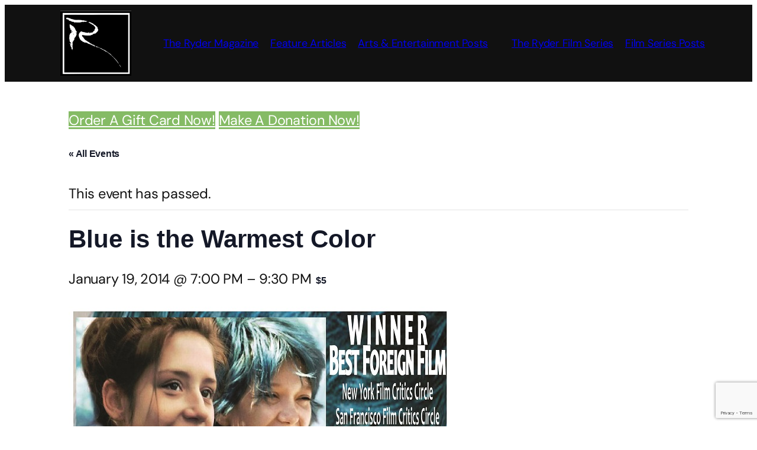

--- FILE ---
content_type: text/html; charset=utf-8
request_url: https://www.google.com/recaptcha/api2/anchor?ar=1&k=6Lew6oUUAAAAAOfJbB2aH_IqKYdBmtphSHQvPlCH&co=aHR0cHM6Ly93d3cudGhlcnlkZXIuY29tOjQ0Mw..&hl=en&v=PoyoqOPhxBO7pBk68S4YbpHZ&size=invisible&anchor-ms=20000&execute-ms=30000&cb=8qaqxwslcy32
body_size: 48760
content:
<!DOCTYPE HTML><html dir="ltr" lang="en"><head><meta http-equiv="Content-Type" content="text/html; charset=UTF-8">
<meta http-equiv="X-UA-Compatible" content="IE=edge">
<title>reCAPTCHA</title>
<style type="text/css">
/* cyrillic-ext */
@font-face {
  font-family: 'Roboto';
  font-style: normal;
  font-weight: 400;
  font-stretch: 100%;
  src: url(//fonts.gstatic.com/s/roboto/v48/KFO7CnqEu92Fr1ME7kSn66aGLdTylUAMa3GUBHMdazTgWw.woff2) format('woff2');
  unicode-range: U+0460-052F, U+1C80-1C8A, U+20B4, U+2DE0-2DFF, U+A640-A69F, U+FE2E-FE2F;
}
/* cyrillic */
@font-face {
  font-family: 'Roboto';
  font-style: normal;
  font-weight: 400;
  font-stretch: 100%;
  src: url(//fonts.gstatic.com/s/roboto/v48/KFO7CnqEu92Fr1ME7kSn66aGLdTylUAMa3iUBHMdazTgWw.woff2) format('woff2');
  unicode-range: U+0301, U+0400-045F, U+0490-0491, U+04B0-04B1, U+2116;
}
/* greek-ext */
@font-face {
  font-family: 'Roboto';
  font-style: normal;
  font-weight: 400;
  font-stretch: 100%;
  src: url(//fonts.gstatic.com/s/roboto/v48/KFO7CnqEu92Fr1ME7kSn66aGLdTylUAMa3CUBHMdazTgWw.woff2) format('woff2');
  unicode-range: U+1F00-1FFF;
}
/* greek */
@font-face {
  font-family: 'Roboto';
  font-style: normal;
  font-weight: 400;
  font-stretch: 100%;
  src: url(//fonts.gstatic.com/s/roboto/v48/KFO7CnqEu92Fr1ME7kSn66aGLdTylUAMa3-UBHMdazTgWw.woff2) format('woff2');
  unicode-range: U+0370-0377, U+037A-037F, U+0384-038A, U+038C, U+038E-03A1, U+03A3-03FF;
}
/* math */
@font-face {
  font-family: 'Roboto';
  font-style: normal;
  font-weight: 400;
  font-stretch: 100%;
  src: url(//fonts.gstatic.com/s/roboto/v48/KFO7CnqEu92Fr1ME7kSn66aGLdTylUAMawCUBHMdazTgWw.woff2) format('woff2');
  unicode-range: U+0302-0303, U+0305, U+0307-0308, U+0310, U+0312, U+0315, U+031A, U+0326-0327, U+032C, U+032F-0330, U+0332-0333, U+0338, U+033A, U+0346, U+034D, U+0391-03A1, U+03A3-03A9, U+03B1-03C9, U+03D1, U+03D5-03D6, U+03F0-03F1, U+03F4-03F5, U+2016-2017, U+2034-2038, U+203C, U+2040, U+2043, U+2047, U+2050, U+2057, U+205F, U+2070-2071, U+2074-208E, U+2090-209C, U+20D0-20DC, U+20E1, U+20E5-20EF, U+2100-2112, U+2114-2115, U+2117-2121, U+2123-214F, U+2190, U+2192, U+2194-21AE, U+21B0-21E5, U+21F1-21F2, U+21F4-2211, U+2213-2214, U+2216-22FF, U+2308-230B, U+2310, U+2319, U+231C-2321, U+2336-237A, U+237C, U+2395, U+239B-23B7, U+23D0, U+23DC-23E1, U+2474-2475, U+25AF, U+25B3, U+25B7, U+25BD, U+25C1, U+25CA, U+25CC, U+25FB, U+266D-266F, U+27C0-27FF, U+2900-2AFF, U+2B0E-2B11, U+2B30-2B4C, U+2BFE, U+3030, U+FF5B, U+FF5D, U+1D400-1D7FF, U+1EE00-1EEFF;
}
/* symbols */
@font-face {
  font-family: 'Roboto';
  font-style: normal;
  font-weight: 400;
  font-stretch: 100%;
  src: url(//fonts.gstatic.com/s/roboto/v48/KFO7CnqEu92Fr1ME7kSn66aGLdTylUAMaxKUBHMdazTgWw.woff2) format('woff2');
  unicode-range: U+0001-000C, U+000E-001F, U+007F-009F, U+20DD-20E0, U+20E2-20E4, U+2150-218F, U+2190, U+2192, U+2194-2199, U+21AF, U+21E6-21F0, U+21F3, U+2218-2219, U+2299, U+22C4-22C6, U+2300-243F, U+2440-244A, U+2460-24FF, U+25A0-27BF, U+2800-28FF, U+2921-2922, U+2981, U+29BF, U+29EB, U+2B00-2BFF, U+4DC0-4DFF, U+FFF9-FFFB, U+10140-1018E, U+10190-1019C, U+101A0, U+101D0-101FD, U+102E0-102FB, U+10E60-10E7E, U+1D2C0-1D2D3, U+1D2E0-1D37F, U+1F000-1F0FF, U+1F100-1F1AD, U+1F1E6-1F1FF, U+1F30D-1F30F, U+1F315, U+1F31C, U+1F31E, U+1F320-1F32C, U+1F336, U+1F378, U+1F37D, U+1F382, U+1F393-1F39F, U+1F3A7-1F3A8, U+1F3AC-1F3AF, U+1F3C2, U+1F3C4-1F3C6, U+1F3CA-1F3CE, U+1F3D4-1F3E0, U+1F3ED, U+1F3F1-1F3F3, U+1F3F5-1F3F7, U+1F408, U+1F415, U+1F41F, U+1F426, U+1F43F, U+1F441-1F442, U+1F444, U+1F446-1F449, U+1F44C-1F44E, U+1F453, U+1F46A, U+1F47D, U+1F4A3, U+1F4B0, U+1F4B3, U+1F4B9, U+1F4BB, U+1F4BF, U+1F4C8-1F4CB, U+1F4D6, U+1F4DA, U+1F4DF, U+1F4E3-1F4E6, U+1F4EA-1F4ED, U+1F4F7, U+1F4F9-1F4FB, U+1F4FD-1F4FE, U+1F503, U+1F507-1F50B, U+1F50D, U+1F512-1F513, U+1F53E-1F54A, U+1F54F-1F5FA, U+1F610, U+1F650-1F67F, U+1F687, U+1F68D, U+1F691, U+1F694, U+1F698, U+1F6AD, U+1F6B2, U+1F6B9-1F6BA, U+1F6BC, U+1F6C6-1F6CF, U+1F6D3-1F6D7, U+1F6E0-1F6EA, U+1F6F0-1F6F3, U+1F6F7-1F6FC, U+1F700-1F7FF, U+1F800-1F80B, U+1F810-1F847, U+1F850-1F859, U+1F860-1F887, U+1F890-1F8AD, U+1F8B0-1F8BB, U+1F8C0-1F8C1, U+1F900-1F90B, U+1F93B, U+1F946, U+1F984, U+1F996, U+1F9E9, U+1FA00-1FA6F, U+1FA70-1FA7C, U+1FA80-1FA89, U+1FA8F-1FAC6, U+1FACE-1FADC, U+1FADF-1FAE9, U+1FAF0-1FAF8, U+1FB00-1FBFF;
}
/* vietnamese */
@font-face {
  font-family: 'Roboto';
  font-style: normal;
  font-weight: 400;
  font-stretch: 100%;
  src: url(//fonts.gstatic.com/s/roboto/v48/KFO7CnqEu92Fr1ME7kSn66aGLdTylUAMa3OUBHMdazTgWw.woff2) format('woff2');
  unicode-range: U+0102-0103, U+0110-0111, U+0128-0129, U+0168-0169, U+01A0-01A1, U+01AF-01B0, U+0300-0301, U+0303-0304, U+0308-0309, U+0323, U+0329, U+1EA0-1EF9, U+20AB;
}
/* latin-ext */
@font-face {
  font-family: 'Roboto';
  font-style: normal;
  font-weight: 400;
  font-stretch: 100%;
  src: url(//fonts.gstatic.com/s/roboto/v48/KFO7CnqEu92Fr1ME7kSn66aGLdTylUAMa3KUBHMdazTgWw.woff2) format('woff2');
  unicode-range: U+0100-02BA, U+02BD-02C5, U+02C7-02CC, U+02CE-02D7, U+02DD-02FF, U+0304, U+0308, U+0329, U+1D00-1DBF, U+1E00-1E9F, U+1EF2-1EFF, U+2020, U+20A0-20AB, U+20AD-20C0, U+2113, U+2C60-2C7F, U+A720-A7FF;
}
/* latin */
@font-face {
  font-family: 'Roboto';
  font-style: normal;
  font-weight: 400;
  font-stretch: 100%;
  src: url(//fonts.gstatic.com/s/roboto/v48/KFO7CnqEu92Fr1ME7kSn66aGLdTylUAMa3yUBHMdazQ.woff2) format('woff2');
  unicode-range: U+0000-00FF, U+0131, U+0152-0153, U+02BB-02BC, U+02C6, U+02DA, U+02DC, U+0304, U+0308, U+0329, U+2000-206F, U+20AC, U+2122, U+2191, U+2193, U+2212, U+2215, U+FEFF, U+FFFD;
}
/* cyrillic-ext */
@font-face {
  font-family: 'Roboto';
  font-style: normal;
  font-weight: 500;
  font-stretch: 100%;
  src: url(//fonts.gstatic.com/s/roboto/v48/KFO7CnqEu92Fr1ME7kSn66aGLdTylUAMa3GUBHMdazTgWw.woff2) format('woff2');
  unicode-range: U+0460-052F, U+1C80-1C8A, U+20B4, U+2DE0-2DFF, U+A640-A69F, U+FE2E-FE2F;
}
/* cyrillic */
@font-face {
  font-family: 'Roboto';
  font-style: normal;
  font-weight: 500;
  font-stretch: 100%;
  src: url(//fonts.gstatic.com/s/roboto/v48/KFO7CnqEu92Fr1ME7kSn66aGLdTylUAMa3iUBHMdazTgWw.woff2) format('woff2');
  unicode-range: U+0301, U+0400-045F, U+0490-0491, U+04B0-04B1, U+2116;
}
/* greek-ext */
@font-face {
  font-family: 'Roboto';
  font-style: normal;
  font-weight: 500;
  font-stretch: 100%;
  src: url(//fonts.gstatic.com/s/roboto/v48/KFO7CnqEu92Fr1ME7kSn66aGLdTylUAMa3CUBHMdazTgWw.woff2) format('woff2');
  unicode-range: U+1F00-1FFF;
}
/* greek */
@font-face {
  font-family: 'Roboto';
  font-style: normal;
  font-weight: 500;
  font-stretch: 100%;
  src: url(//fonts.gstatic.com/s/roboto/v48/KFO7CnqEu92Fr1ME7kSn66aGLdTylUAMa3-UBHMdazTgWw.woff2) format('woff2');
  unicode-range: U+0370-0377, U+037A-037F, U+0384-038A, U+038C, U+038E-03A1, U+03A3-03FF;
}
/* math */
@font-face {
  font-family: 'Roboto';
  font-style: normal;
  font-weight: 500;
  font-stretch: 100%;
  src: url(//fonts.gstatic.com/s/roboto/v48/KFO7CnqEu92Fr1ME7kSn66aGLdTylUAMawCUBHMdazTgWw.woff2) format('woff2');
  unicode-range: U+0302-0303, U+0305, U+0307-0308, U+0310, U+0312, U+0315, U+031A, U+0326-0327, U+032C, U+032F-0330, U+0332-0333, U+0338, U+033A, U+0346, U+034D, U+0391-03A1, U+03A3-03A9, U+03B1-03C9, U+03D1, U+03D5-03D6, U+03F0-03F1, U+03F4-03F5, U+2016-2017, U+2034-2038, U+203C, U+2040, U+2043, U+2047, U+2050, U+2057, U+205F, U+2070-2071, U+2074-208E, U+2090-209C, U+20D0-20DC, U+20E1, U+20E5-20EF, U+2100-2112, U+2114-2115, U+2117-2121, U+2123-214F, U+2190, U+2192, U+2194-21AE, U+21B0-21E5, U+21F1-21F2, U+21F4-2211, U+2213-2214, U+2216-22FF, U+2308-230B, U+2310, U+2319, U+231C-2321, U+2336-237A, U+237C, U+2395, U+239B-23B7, U+23D0, U+23DC-23E1, U+2474-2475, U+25AF, U+25B3, U+25B7, U+25BD, U+25C1, U+25CA, U+25CC, U+25FB, U+266D-266F, U+27C0-27FF, U+2900-2AFF, U+2B0E-2B11, U+2B30-2B4C, U+2BFE, U+3030, U+FF5B, U+FF5D, U+1D400-1D7FF, U+1EE00-1EEFF;
}
/* symbols */
@font-face {
  font-family: 'Roboto';
  font-style: normal;
  font-weight: 500;
  font-stretch: 100%;
  src: url(//fonts.gstatic.com/s/roboto/v48/KFO7CnqEu92Fr1ME7kSn66aGLdTylUAMaxKUBHMdazTgWw.woff2) format('woff2');
  unicode-range: U+0001-000C, U+000E-001F, U+007F-009F, U+20DD-20E0, U+20E2-20E4, U+2150-218F, U+2190, U+2192, U+2194-2199, U+21AF, U+21E6-21F0, U+21F3, U+2218-2219, U+2299, U+22C4-22C6, U+2300-243F, U+2440-244A, U+2460-24FF, U+25A0-27BF, U+2800-28FF, U+2921-2922, U+2981, U+29BF, U+29EB, U+2B00-2BFF, U+4DC0-4DFF, U+FFF9-FFFB, U+10140-1018E, U+10190-1019C, U+101A0, U+101D0-101FD, U+102E0-102FB, U+10E60-10E7E, U+1D2C0-1D2D3, U+1D2E0-1D37F, U+1F000-1F0FF, U+1F100-1F1AD, U+1F1E6-1F1FF, U+1F30D-1F30F, U+1F315, U+1F31C, U+1F31E, U+1F320-1F32C, U+1F336, U+1F378, U+1F37D, U+1F382, U+1F393-1F39F, U+1F3A7-1F3A8, U+1F3AC-1F3AF, U+1F3C2, U+1F3C4-1F3C6, U+1F3CA-1F3CE, U+1F3D4-1F3E0, U+1F3ED, U+1F3F1-1F3F3, U+1F3F5-1F3F7, U+1F408, U+1F415, U+1F41F, U+1F426, U+1F43F, U+1F441-1F442, U+1F444, U+1F446-1F449, U+1F44C-1F44E, U+1F453, U+1F46A, U+1F47D, U+1F4A3, U+1F4B0, U+1F4B3, U+1F4B9, U+1F4BB, U+1F4BF, U+1F4C8-1F4CB, U+1F4D6, U+1F4DA, U+1F4DF, U+1F4E3-1F4E6, U+1F4EA-1F4ED, U+1F4F7, U+1F4F9-1F4FB, U+1F4FD-1F4FE, U+1F503, U+1F507-1F50B, U+1F50D, U+1F512-1F513, U+1F53E-1F54A, U+1F54F-1F5FA, U+1F610, U+1F650-1F67F, U+1F687, U+1F68D, U+1F691, U+1F694, U+1F698, U+1F6AD, U+1F6B2, U+1F6B9-1F6BA, U+1F6BC, U+1F6C6-1F6CF, U+1F6D3-1F6D7, U+1F6E0-1F6EA, U+1F6F0-1F6F3, U+1F6F7-1F6FC, U+1F700-1F7FF, U+1F800-1F80B, U+1F810-1F847, U+1F850-1F859, U+1F860-1F887, U+1F890-1F8AD, U+1F8B0-1F8BB, U+1F8C0-1F8C1, U+1F900-1F90B, U+1F93B, U+1F946, U+1F984, U+1F996, U+1F9E9, U+1FA00-1FA6F, U+1FA70-1FA7C, U+1FA80-1FA89, U+1FA8F-1FAC6, U+1FACE-1FADC, U+1FADF-1FAE9, U+1FAF0-1FAF8, U+1FB00-1FBFF;
}
/* vietnamese */
@font-face {
  font-family: 'Roboto';
  font-style: normal;
  font-weight: 500;
  font-stretch: 100%;
  src: url(//fonts.gstatic.com/s/roboto/v48/KFO7CnqEu92Fr1ME7kSn66aGLdTylUAMa3OUBHMdazTgWw.woff2) format('woff2');
  unicode-range: U+0102-0103, U+0110-0111, U+0128-0129, U+0168-0169, U+01A0-01A1, U+01AF-01B0, U+0300-0301, U+0303-0304, U+0308-0309, U+0323, U+0329, U+1EA0-1EF9, U+20AB;
}
/* latin-ext */
@font-face {
  font-family: 'Roboto';
  font-style: normal;
  font-weight: 500;
  font-stretch: 100%;
  src: url(//fonts.gstatic.com/s/roboto/v48/KFO7CnqEu92Fr1ME7kSn66aGLdTylUAMa3KUBHMdazTgWw.woff2) format('woff2');
  unicode-range: U+0100-02BA, U+02BD-02C5, U+02C7-02CC, U+02CE-02D7, U+02DD-02FF, U+0304, U+0308, U+0329, U+1D00-1DBF, U+1E00-1E9F, U+1EF2-1EFF, U+2020, U+20A0-20AB, U+20AD-20C0, U+2113, U+2C60-2C7F, U+A720-A7FF;
}
/* latin */
@font-face {
  font-family: 'Roboto';
  font-style: normal;
  font-weight: 500;
  font-stretch: 100%;
  src: url(//fonts.gstatic.com/s/roboto/v48/KFO7CnqEu92Fr1ME7kSn66aGLdTylUAMa3yUBHMdazQ.woff2) format('woff2');
  unicode-range: U+0000-00FF, U+0131, U+0152-0153, U+02BB-02BC, U+02C6, U+02DA, U+02DC, U+0304, U+0308, U+0329, U+2000-206F, U+20AC, U+2122, U+2191, U+2193, U+2212, U+2215, U+FEFF, U+FFFD;
}
/* cyrillic-ext */
@font-face {
  font-family: 'Roboto';
  font-style: normal;
  font-weight: 900;
  font-stretch: 100%;
  src: url(//fonts.gstatic.com/s/roboto/v48/KFO7CnqEu92Fr1ME7kSn66aGLdTylUAMa3GUBHMdazTgWw.woff2) format('woff2');
  unicode-range: U+0460-052F, U+1C80-1C8A, U+20B4, U+2DE0-2DFF, U+A640-A69F, U+FE2E-FE2F;
}
/* cyrillic */
@font-face {
  font-family: 'Roboto';
  font-style: normal;
  font-weight: 900;
  font-stretch: 100%;
  src: url(//fonts.gstatic.com/s/roboto/v48/KFO7CnqEu92Fr1ME7kSn66aGLdTylUAMa3iUBHMdazTgWw.woff2) format('woff2');
  unicode-range: U+0301, U+0400-045F, U+0490-0491, U+04B0-04B1, U+2116;
}
/* greek-ext */
@font-face {
  font-family: 'Roboto';
  font-style: normal;
  font-weight: 900;
  font-stretch: 100%;
  src: url(//fonts.gstatic.com/s/roboto/v48/KFO7CnqEu92Fr1ME7kSn66aGLdTylUAMa3CUBHMdazTgWw.woff2) format('woff2');
  unicode-range: U+1F00-1FFF;
}
/* greek */
@font-face {
  font-family: 'Roboto';
  font-style: normal;
  font-weight: 900;
  font-stretch: 100%;
  src: url(//fonts.gstatic.com/s/roboto/v48/KFO7CnqEu92Fr1ME7kSn66aGLdTylUAMa3-UBHMdazTgWw.woff2) format('woff2');
  unicode-range: U+0370-0377, U+037A-037F, U+0384-038A, U+038C, U+038E-03A1, U+03A3-03FF;
}
/* math */
@font-face {
  font-family: 'Roboto';
  font-style: normal;
  font-weight: 900;
  font-stretch: 100%;
  src: url(//fonts.gstatic.com/s/roboto/v48/KFO7CnqEu92Fr1ME7kSn66aGLdTylUAMawCUBHMdazTgWw.woff2) format('woff2');
  unicode-range: U+0302-0303, U+0305, U+0307-0308, U+0310, U+0312, U+0315, U+031A, U+0326-0327, U+032C, U+032F-0330, U+0332-0333, U+0338, U+033A, U+0346, U+034D, U+0391-03A1, U+03A3-03A9, U+03B1-03C9, U+03D1, U+03D5-03D6, U+03F0-03F1, U+03F4-03F5, U+2016-2017, U+2034-2038, U+203C, U+2040, U+2043, U+2047, U+2050, U+2057, U+205F, U+2070-2071, U+2074-208E, U+2090-209C, U+20D0-20DC, U+20E1, U+20E5-20EF, U+2100-2112, U+2114-2115, U+2117-2121, U+2123-214F, U+2190, U+2192, U+2194-21AE, U+21B0-21E5, U+21F1-21F2, U+21F4-2211, U+2213-2214, U+2216-22FF, U+2308-230B, U+2310, U+2319, U+231C-2321, U+2336-237A, U+237C, U+2395, U+239B-23B7, U+23D0, U+23DC-23E1, U+2474-2475, U+25AF, U+25B3, U+25B7, U+25BD, U+25C1, U+25CA, U+25CC, U+25FB, U+266D-266F, U+27C0-27FF, U+2900-2AFF, U+2B0E-2B11, U+2B30-2B4C, U+2BFE, U+3030, U+FF5B, U+FF5D, U+1D400-1D7FF, U+1EE00-1EEFF;
}
/* symbols */
@font-face {
  font-family: 'Roboto';
  font-style: normal;
  font-weight: 900;
  font-stretch: 100%;
  src: url(//fonts.gstatic.com/s/roboto/v48/KFO7CnqEu92Fr1ME7kSn66aGLdTylUAMaxKUBHMdazTgWw.woff2) format('woff2');
  unicode-range: U+0001-000C, U+000E-001F, U+007F-009F, U+20DD-20E0, U+20E2-20E4, U+2150-218F, U+2190, U+2192, U+2194-2199, U+21AF, U+21E6-21F0, U+21F3, U+2218-2219, U+2299, U+22C4-22C6, U+2300-243F, U+2440-244A, U+2460-24FF, U+25A0-27BF, U+2800-28FF, U+2921-2922, U+2981, U+29BF, U+29EB, U+2B00-2BFF, U+4DC0-4DFF, U+FFF9-FFFB, U+10140-1018E, U+10190-1019C, U+101A0, U+101D0-101FD, U+102E0-102FB, U+10E60-10E7E, U+1D2C0-1D2D3, U+1D2E0-1D37F, U+1F000-1F0FF, U+1F100-1F1AD, U+1F1E6-1F1FF, U+1F30D-1F30F, U+1F315, U+1F31C, U+1F31E, U+1F320-1F32C, U+1F336, U+1F378, U+1F37D, U+1F382, U+1F393-1F39F, U+1F3A7-1F3A8, U+1F3AC-1F3AF, U+1F3C2, U+1F3C4-1F3C6, U+1F3CA-1F3CE, U+1F3D4-1F3E0, U+1F3ED, U+1F3F1-1F3F3, U+1F3F5-1F3F7, U+1F408, U+1F415, U+1F41F, U+1F426, U+1F43F, U+1F441-1F442, U+1F444, U+1F446-1F449, U+1F44C-1F44E, U+1F453, U+1F46A, U+1F47D, U+1F4A3, U+1F4B0, U+1F4B3, U+1F4B9, U+1F4BB, U+1F4BF, U+1F4C8-1F4CB, U+1F4D6, U+1F4DA, U+1F4DF, U+1F4E3-1F4E6, U+1F4EA-1F4ED, U+1F4F7, U+1F4F9-1F4FB, U+1F4FD-1F4FE, U+1F503, U+1F507-1F50B, U+1F50D, U+1F512-1F513, U+1F53E-1F54A, U+1F54F-1F5FA, U+1F610, U+1F650-1F67F, U+1F687, U+1F68D, U+1F691, U+1F694, U+1F698, U+1F6AD, U+1F6B2, U+1F6B9-1F6BA, U+1F6BC, U+1F6C6-1F6CF, U+1F6D3-1F6D7, U+1F6E0-1F6EA, U+1F6F0-1F6F3, U+1F6F7-1F6FC, U+1F700-1F7FF, U+1F800-1F80B, U+1F810-1F847, U+1F850-1F859, U+1F860-1F887, U+1F890-1F8AD, U+1F8B0-1F8BB, U+1F8C0-1F8C1, U+1F900-1F90B, U+1F93B, U+1F946, U+1F984, U+1F996, U+1F9E9, U+1FA00-1FA6F, U+1FA70-1FA7C, U+1FA80-1FA89, U+1FA8F-1FAC6, U+1FACE-1FADC, U+1FADF-1FAE9, U+1FAF0-1FAF8, U+1FB00-1FBFF;
}
/* vietnamese */
@font-face {
  font-family: 'Roboto';
  font-style: normal;
  font-weight: 900;
  font-stretch: 100%;
  src: url(//fonts.gstatic.com/s/roboto/v48/KFO7CnqEu92Fr1ME7kSn66aGLdTylUAMa3OUBHMdazTgWw.woff2) format('woff2');
  unicode-range: U+0102-0103, U+0110-0111, U+0128-0129, U+0168-0169, U+01A0-01A1, U+01AF-01B0, U+0300-0301, U+0303-0304, U+0308-0309, U+0323, U+0329, U+1EA0-1EF9, U+20AB;
}
/* latin-ext */
@font-face {
  font-family: 'Roboto';
  font-style: normal;
  font-weight: 900;
  font-stretch: 100%;
  src: url(//fonts.gstatic.com/s/roboto/v48/KFO7CnqEu92Fr1ME7kSn66aGLdTylUAMa3KUBHMdazTgWw.woff2) format('woff2');
  unicode-range: U+0100-02BA, U+02BD-02C5, U+02C7-02CC, U+02CE-02D7, U+02DD-02FF, U+0304, U+0308, U+0329, U+1D00-1DBF, U+1E00-1E9F, U+1EF2-1EFF, U+2020, U+20A0-20AB, U+20AD-20C0, U+2113, U+2C60-2C7F, U+A720-A7FF;
}
/* latin */
@font-face {
  font-family: 'Roboto';
  font-style: normal;
  font-weight: 900;
  font-stretch: 100%;
  src: url(//fonts.gstatic.com/s/roboto/v48/KFO7CnqEu92Fr1ME7kSn66aGLdTylUAMa3yUBHMdazQ.woff2) format('woff2');
  unicode-range: U+0000-00FF, U+0131, U+0152-0153, U+02BB-02BC, U+02C6, U+02DA, U+02DC, U+0304, U+0308, U+0329, U+2000-206F, U+20AC, U+2122, U+2191, U+2193, U+2212, U+2215, U+FEFF, U+FFFD;
}

</style>
<link rel="stylesheet" type="text/css" href="https://www.gstatic.com/recaptcha/releases/PoyoqOPhxBO7pBk68S4YbpHZ/styles__ltr.css">
<script nonce="cDRn-qm017xazcI7E5k3Ug" type="text/javascript">window['__recaptcha_api'] = 'https://www.google.com/recaptcha/api2/';</script>
<script type="text/javascript" src="https://www.gstatic.com/recaptcha/releases/PoyoqOPhxBO7pBk68S4YbpHZ/recaptcha__en.js" nonce="cDRn-qm017xazcI7E5k3Ug">
      
    </script></head>
<body><div id="rc-anchor-alert" class="rc-anchor-alert"></div>
<input type="hidden" id="recaptcha-token" value="[base64]">
<script type="text/javascript" nonce="cDRn-qm017xazcI7E5k3Ug">
      recaptcha.anchor.Main.init("[\x22ainput\x22,[\x22bgdata\x22,\x22\x22,\[base64]/[base64]/[base64]/bmV3IHJbeF0oY1swXSk6RT09Mj9uZXcgclt4XShjWzBdLGNbMV0pOkU9PTM/bmV3IHJbeF0oY1swXSxjWzFdLGNbMl0pOkU9PTQ/[base64]/[base64]/[base64]/[base64]/[base64]/[base64]/[base64]/[base64]\x22,\[base64]\\u003d\\u003d\x22,\[base64]/CkWcDDMOqSUrDslLCscKwwo3ClsKRTXYzwoLDocK8wow0w7Atw7nDoCzCpsKsw4Jnw5Vtw5dqwoZ+HMKPCUTDssO8wrLDtsOiAMKdw7DDmVUSfMOeSW/Dr0Z2R8KJBMOnw6ZUUUhLwocTwr7Cj8OqZEXDrMKSDsOsHMOIw6fCqTJ/YMKPwqpiM0nCtDfCryDDrcKVwrlEGm7ChMKKwqzDviFPYsOSw7/DqsKFSFPDm8ORwr4AIHF1w5gGw7HDicOtCcOWw5zCusK5w4MWw75vwqUAw67Dl8K3RcOUbETCm8KVRFQtOHDCoChQbTnCpMK9SMOpwqwBw7trw5xOw7fCtcKdwptew6/CqMKew7h4w6HDgcOOwpstC8OPNcOtX8OzCnZRIQTChsOWF8Kkw4fDkcKbw7XCoFwOwpPCu2w7KFHCkGfDhF7CgcOJRB7CqsKVCQESw5PCjsKiwrlFTMKEw7E+w5oMwq8MCShdfcKywrh0wqjCmlPDqMKUHQDCgRnDjcKTwq1xfUZaIRrCs8OUFcKnbcKDRcOcw5Q/[base64]/w5kPw5HCkThPFhvCjMOcw5xRbcKxw6TDlMK1w6LChhoAwrZ4ShIfXHoBw4BqwplMw5RGNsKRAcO4w6zDqUZZKcO2w4XDi8O3AXVJw43CnVDDskXDjzXCp8KfcDJdNcOocMOzw4hlw6zCmXjCgcOMw6rCnMOiwotXVkJ/XMO2cCLClcOPAQ4lw5AzwpTDgcKCw5fCqMOfwrLClxJ9w4PClMKHwpxkwq/DjD5+wpbDp8Krwp5LwqU1VcK/E8Okw4TDpGInZgB3wqzDrMKNwoPDrV3Dn2/DlQHCml7CtTDDr1k6wogPCR3DtcKtw4zCpsKLwrdHRhDCvcKUw7XDixlvGMKnw6vChBRiwpBNAXwCwqAVO3bDp3Mew5w0AGpnwqvCkVIYwrdFTcKubTTDrVbCgcO/w5TDusKnUcKXwrswwqXCjcKFwqhCJsOywqHCmcKhLcKGTSvDuMOwLSrDtXFFEMKjwpfCgcOySsKDa8Kfwo7CulrDlyLDnizCkSjCpcO1GRgrw41Kw4HDrMKMFSnDg3PCnzYWw5/Cn8K4CcKywoA0w7NNwrzCmMKCYcODV3rCtsKxw7jDoizCikbDjMKqw71AIsOBc10CbsKbHcK4IsKNK0YMFMKcwo8pS3nCkcKMXsKgw6gzwockXyRWw6l9wrjDrcOlScKFwpY9w7DDvsKGwo3DmWh1c8KgwoXDlH3DvsOvw7c/wp55wr/[base64]/wo3CnDvDkcOIJibCqi1FDVp+fcKEeE/CkcOXwrpywo4Ow7ZyL8KAwoPDhcOFwojDl2bCqWsxBsK6EsOwP1TCo8OuSBcCUcO1cENfMSHDoMOrwp3DlzPDjsKBw6Qiw444wpUEwrAXZXrCp8KCGcK0H8OeBMKGfcKLwpYIw7d2RxYSSWEWw5TDoVDDpFxxwp/[base64]/N8KZA8KTcMODbUU4GcKlHMKkwp4Ewp3DszloayLDqhtldcKgECBdLR1/QDYuLS/Ck3XDpUHDklonwrsNw69vQ8KpDlEWB8K/w6nCgMO+w5DCrHF5w7oCRMKueMOHVXLCiklUw59QKmrDpQbCmsKrw6/Ch1F/FT3DhAZcfsOdwoBaMjxDRGNRbXBKPivCtHTCkcKOPjLDgD/DuBvCqjPDlRHDgGTCgR/[base64]/Dr2YYLcKwwonCl8KQJcKkwr4zwojCqMO+w7jDhMKHwqLDsMOIaUY5bGExwq4/dcOsdcOIBgFceWJaw4TDocO4woFRwojDlwoLwpo4wqLCiCzCkD84wrbDgwLCosOmQwpxXgLCmcKVU8O4wrYZUMKmwrLCnTDCjcKkGcOaQw/DrghZwqXClBzDjj4+SsK4wpfDnxHCv8O8KcKMTlg7ccK1w5UHO3HCgSzCjil3PsOjTsOvw4jDs3/Dh8ONU2DDsHfCux4+acKkw5nCrULCg0vCuXLDsBLCjlrCkEd0HQXDnMKvIcOow57CnsOwRH0FwrDDjcOWw7UiVBAbBMKJwoA4d8O+w7Jfw7fCrMK9OmcLwqfCmiAkw7nDlXFkwosvwrleb3/CjcOgw7nCtcKneAPChwrCk8K9OcOawoBcR03DgVXCp2JQMsOnw4dIScKHFynCmkDDmgRBwrBqFAjCjsKNwrE2wqjDm2DCiVdbb153PMObBixbw5k4PsOEwpA/wrgIZkhwwoYxwpnCm8OeFsKGw5rCoCbClV0qGALDj8KMdmhlw7vCi2TClcKPwopSQzHDu8OaCk/[base64]/QMK6w4LCgC9nSMKtXMKrdsOEEWTDjArDqcKHwonCn8Ktw7LDjcORRMOcwoItdsO6w5IFwqHCoR05wrJww7zDlSTDgA8PP8KXOcOCdXoxwqsCO8K2DsOvKjcuWCjDqxnDo2LCpjvDpsOJQMOPwpbDhAlFwoM5YcK5DhLCg8Orw5tDO0Zhw6Epw4VDacKqwpQXKF/DiAo5wqZ3wpFnTXkGwrrCl8OqbyzCrHzCusKSJMOlFMKPJhtrbMK+w7rCv8KvwpM2RcKCw69cDTYtfyTDicKrw7ZmwqEzPcKOw6gXL3pdAinDrRl8wqDCv8OCw7/Cq0EEw6YTbhXDicKOJF8owrLCr8KCZB9PKHrDssO2w5s1wq/DlsOkViQBw4Bna8OuUsKfGgrDsTMKw7ZYw5TDm8KVEcO7fQQ5w5zCqENOw7HDv8Oxw4/Cu0V3PgvCjsKtwpU8NEtgB8KjLBtVw5h5wq8dfXbDt8O1AMO4wr1Aw7hawrxkwo1Kwop3w6fCln/CqU0zMMOOPRkWe8OiBMOjAyHCkDYDBGxBfyYIE8O0wrFaw4sZwr3Do8KiKsK1F8Kvw6bCg8OsL2jDnsK9w7bDujEnwodIw5DCtMK4EMKCJcOyCiA+woVvDMOnPjU3wrbDsgDDmnd/w7BCLSXDiMK/FHJ9JD/Dn8OEwrcbKcKEw7/CnMOSwobDrwQFVEnCk8KgwpTDs3UNwqjDqsOFwrQowpnDssKTw6jCscOvFmw0wr/DhW/[base64]/CvsOWw5jDhALDjMKgwrF0w5Jdw4cgw4YaOXzCsjPCqmUswoLCnWReWMOywpUDw41sNsKiw4rCqsOkGMKiwqjDgBvCvirCvAvChcKfDSN9woJpcSEGw6HDjVwnND3Cp8K+F8KLG0/DmcObUsKvf8K4QwXDrzvCucKiWlYsPMOXY8KFwofDh2vDvWczwpLDlcOVV8Knw5TCnXfDn8OVwqHDgMKNIcO8woXDmgIbw7JcBcKVw6XDv0NtZU/DpgRow7HCgsKDQcOqw5zDrcKPFsK8w6JiUcOuMcK5McKsH1owwo9swrtLwqJpwrTDv0dnwrBqb27Cg1EzwovDncOLFwQQYHkqVxfDosOFwpjDmh53w4U+PFBVI2Vawpl6SEACJUAtIEnCjXRtw6fDthbCi8Kew7/ChiFJDlcywqXDpmfCnMOewrVbw55jwqbDs8Kawph8C1nDgcOkwqk9wpk0wr3Dt8KywpnDj2thKA50wq0GJi8dBybDpcKOwqRvfWlIdk4gwqPCt3PDpmDDhBrDuD3CvMOzc2k4w6nDul4Hw7fCq8KbPCnDgMKUfcK5wqI0GMK2w6AWPUHCty3DoGzDhh9Swrh/w6J6BcKsw6UawqFeKQNfw6rCqizDtFQzw65JdTXDn8K/[base64]/[base64]/Dv8KTwrBDcmFBKMKMw4UOUsKEEldGw60+wpx/BxDCi8OMw4bCksOjORh6w4fDj8KdwqLDlw3DlEjDgHHCvsOWw69Zw6dnw6DDvxPCpQMAwrMxSS/DjcK+Cx/[base64]/Dj8OGwpLDjMOyw4rCgBRHcMKvwp0tfX8Aw7rClF3Dk8Kdw7jCocK5asOLw7/CqsKbworDixlFwoIsesOgwqhjwqd1w5nDs8KiG0vClwrDhytVwqlXEsOBwqbDrcK/[base64]/CiBYhWcK8UBFqwrzDpsOTwrFewptAw5fDoDIsXsKlMMOyF0UGI0xuKFEAXE/ChUnDvwbCj8KOwqF/wo/[base64]/QBvDlsOjMlJUYW5BVMONeFMWw5RyK8Ocw7DChXxUKVTCnyzCjDoCXcKBwp1yVhc1VQXCo8KPw54odsKyZ8OySSBqw7ELwoDCkT7DvcKRw5XDr8OEw4LDvxVCw6jCr1RpwpvCtMKCasKyw7zChcKURUrDj8KjQMK0KsKcwo5CKcOqcV/Dl8KFFRDDqsOSwonDmsO0GcKlw77DiXvChsOraMK5wrcHATnCn8OkbcO6w6xVw5dgw7cRMsK7XUUvwpcww4kOFcO4w6LDkmYIVsKqXQ99wqTDvMO3wrwfw6Ucw709wrbDmMKMQcOnCsOMwq5twq/[base64]/Pzxad8O3w6PCiRxxw6Eiw6bCrXYkwpPDv2PDgsKuw6bDkcOGwoTDhsKoVcO2CMO1cMOBw4hTwrBIw4Zqw7bCm8O/[base64]/[base64]/CvMKmPUbCvMO8G0DCkE3DiBbDu30RX8OQHcKmRcOBw4FTw7cIwpzDnsKVwrDCnyfCo8Orwp45w7PDgBvDt1FKKBkmMgLCs8K7wow6K8O3wqtXwo4tw58OdcK7wrLCvsOLZW9GDcOUw4lUw5LChQ56HMOTSm/Cs8OxFcKWX8ObwolUw5ZXAcOCNcKeTsOuwprDs8Oyw4LCiMK2Nz/Ck8Ovwpgrw4vDgUhWwpB5w6jDkxtYw47CrHhjw5nDgMKyNgo9QsKsw69LCXjDhWzDtsKpwpcGwpHCsnnDrcKKw7kLZS0OwoNUwqLCisOqbMKcwo/[base64]/DucKzSMOpeE4ndR81wpTDn8KKwqE9woM9w5ZRw5FoOkF5GC0vw6/CoS9sO8Ouw6TChMK7eS/[base64]/wrfCgB1kK8K2wpbDnMOVwqfDtxYFC8KhN8KVwoMEE3YSw6UxwrLDoMKCwpI2CCvCqSHCkcK2w6dzwpxkwovClCZuKcO7TBVNw7XCkmfDjcOOwrBXwrDCm8KxEXtQOcOKwrnDpcOqJMO5wq44w44pw5ceLsOkw6zDncOJw5LChcOGwp8CNMO2CT/CkAVAwp8Cwrl5HcKmd3tFLFfCkMKHbRF2AWFlw7Auwq/[base64]/Dp8OvYcOIw5HDrsKhBE/DhAXDmcKFw6bCqMO2Rltla8ORWMOmw7UFwok6KWI0DBdtwrLCkl3CvMKkeBbDuFTCnRMtSnjCpCEYAsKEccOaG0bCuFTDvsK9wqp7wrgoKRXCucKvw6QNAFzChCTDr3hbJsO3w5bDixIcw6LCocOzZwINw63Dr8O9ZX/CszNRw49FVsKxcsKHw6nDh1zDt8Owwr/CpcKiwrptccOWwrDCuRcww6LDvMOaeAzDhxYsQAPCnEfDvMOBw7Vwch3DhmjDr8OcwpsfwqXDmX/[base64]/CrVnCmsKrw5VCwonDmcKLWsOHwpo8HlZDwonDk8ObfRh7OsKAf8OoBX3CucOcwoJ8IsOsAC8Cw6/Cq8KoTsOcw77CkkDCpmUZRCsVW1DDjcKhwrjCkkQ4QMOFG8O2w4DDncOXMMOyw41+JsOfw6lmwrBDwrXCssKEN8K/[base64]/H0VLVMKKTTAVAcO3wqLCo8ObwpfCqMKzw5/CiMKPYXvDt8OpwqLDl8OVA2YDw5YhNiIMGcKbb8KcW8KCw64LwqRORhtRw6fDr2l7wrQww7XDqRg0woXCvMOUw7rCoGQZLTo4cH3CncOIMlk4woJRDsKUw5YaC8KUN8KZwrPCpnrDvMOnw53ChzprwqzDmw/[base64]/CcOzPksEHMKuTE4Vwp3DoMOTw4DCkMOkwq0mw7BbdsO6wrzDlRzDm2cRwqBPw4dXwrzCukYFKllrwoNdw7XCqMKdWBENXsODw64XMlVfwpJfw5ovB08YwqnCpFbDjHErUMKUQRLCt8K/EmF/FmnDmMONwrvCvyEmdMOmw5HChzENC3rDgybDhXUpwr9wL8KDw7XCpsKPCwMzw5fClQrCpTFewosKw7LCtmgQWwRHwpbDg8KwAMK/[base64]/wrNBfxTClMKEwpVSAsOcCAHCksKcwqPDocOkdTTCvzYmSsK5w4/CtXbCjVXCghDCgsKNaMOgw7heAMO/dgI0IcOSwrHDncKFwposeyHDncOyw5/ClkzDqETDoXc6J8O+acOEwqDCgcOMw5rDmBzDr8OZY8KACEnDkcOBwohbb2zDmhLDisKfYy1cw4NUw7t9w45Ww7LClcO7YsKtw4PDv8OxczQOwr4ow5E8a8OyIVFhwrZ4wrHCpsOAUi10CMKQwpjCh8OHw7/CgDUrLMOEE8KlQxhiXnnClgs9w6/Du8Ksw6XCgsKbwpHDvsK8wqhowpvDvAhxwrsqSEN5QMKgw4vDuAfCtgXCowFvw7XCqsOzNUTDpApqcHHCmGPCpQoiwrhgw47Dr8Kgw6/DlALDscKuw7zDpcOww7RBDcOdXsOwOjwtL1I1H8K9w4B/[base64]/DjgsrfkZRf8KOw4sLe1rCqBLDhn3CtsKxEMKKw6MPOcKBFMKFF8K6b2JkAcOGERVUIh/CvQPDkDJlAcOKw4bDj8OYw4M+EHTDjnIcwozDvBfDnXxMwr3DlMKqNSPDj2/Dv8O7NEPDtnPClcOJH8OLScKSwozDu8K4wr80w6/Cp8O/WQjCjg7CqEnCk31nw7jDvGArSm4jVsOMe8KZw5rDpsKjWMOjwoIoIcO0wrvCgsOSw4fDg8Kew4fCoCTCiU7Ct1VRE3/DnDnCtBTCrMK/AcOzfkAPCXTCssO6GF/DkcOqw5TDvMO6Mzwawp/DoQ3Dr8Omw5Zqw504KsKtJ8K2QMOrMTTDsk7DocO/FFg8w7IzwoFcwqPDiG19fhA5McOPw496OSTCj8KHB8OlN8ONwo1kw5PDj3DCtBzCm3jDvMKLKMKuP1hdLhodc8KyFsOeO8KgIjUmwpLDtVPDuMKLAcOPwpDDpsOmwpZFYsKawq/[base64]/[base64]/Dp8KDwrvCrynDnSPCpMKwTV9swrzCpQjCqXTCqzhRDMKEWcO1O0vDlMKIwrfDosKjXxPCuUUsGcOFOcOgwqZcw4LCs8OyM8K3w6rCvCHCljfCknMtYcKncw9yw43DnyRkUsOkwprDl2XDvwxLwrJSwoklFnfChGXDi2/DkCvDu13Ckj/Ci8OXwpwPwrJ8w5vCgnp3woZYwrnCkWDCpcKdw7DDn8OuY8KuwrxiEDxNwrfCk8Orw5w0w5XCl8K8HjDDplfDhmDCvcORScOrw4ltw7x6wr9ow4MHw6Uow7vDu8OxeMO7wpPDp8K5SsKzecKqMcKZE8OUw4DClUItw64qwoYFwr/DglzDj0XCnSLDqkLDtCDChh4ofEQPwrTChTPDoMKsKRITLCXDjcOiQWfDjRTDnzbClcK/w47DuMK7cH/Dlj8Awqt4w552wrZ+wo5ib8KvDmlYAHbCpMKEw6VbwokrBcOrwpBbwrzDjirCnMKhUcKww6bDm8KaV8KlwrLCksO1RMOMeMKSwovDrcKawpIsw7slwovDpXVgwpPChyjCsMKDwrxYw6PCrcOgc2/CiMOBFlTDh1vDocKqEy3CqMOHw6PDr1AQwpEqw49fMsKyU0ZUenREw7lmwqTDpQQjRMOyIsKSU8OXw67Cv8O/KC3CqsOUJsKQN8K2wrURw4p/wpTCisOhw71zw5zDncKcwoMmwofDsWvCiTYmwrk/wpZVw4DDjjd8Y8Kow7PDqsOEaXouSsKrw5thw5DCqlsiwobDtcKzwp3ChsKew53CvcK9FMO4wroew4J+w79OwqvDvS8EwpzDvg/DmhXCpTZMY8OawrVlw7oRKcOow53DosKHczfCoi0Efx/[base64]/CksK9wpLDrn3Ct8Kmfg/DpcKpwrXCs8Kcw7zDhsKvMxbCg3HClcOzw4vCjMOMYMKTw5vCqXIUP0NEU8K1aHdiTsO+HcOaVxllwq3DsMOPZMKyAkJ6w4LCg31Vwo1BAsKcwqjCtC4Cw6I7LMOxw7rCoMKcw43CjMKRLsK/Ux9MHCjDosOFw4UXwpZNY1M1w4fDi0bDn8O0w7/CsMOuw6LCqcOkwpIof8KLWR3CmXrDh8OFwqQ/BsKHBWzCq23DpsOCw4TCkMKpDSDCr8KtCS3DpFYDW8OCwofCs8KVw7IsYlNfUEbDtcKZw4A9AcOfP0/[base64]/VsOuw5BIwr7Cq2AXFcOZEsKnP1TCrlEqKk3DnFTDicO7wpMwasKTfsO+w5kgE8OfKsOzw4/DrmDCn8Kjwrd2csOqYw8cHMOsw4/CmcOpw7vCnX1qwrltwpvCrDtcNj1uw6vCnyzDhUoqaTlabhd4wqTDgBlhL1V/[base64]/CvGd/a1HCvSlgw7PCisKnw7E3TsOhwqfCqXYRG8OvPA3CqybCnUgSw4TCgcKeHEkaw7nDtW7CpcO5McOMw6kfwqNAw44TWsKiBcKIw5/Cr8KJECtfw67DrsKxw6A6VcOsw4TCkSPCjMKFw5QWw67Cv8KzwqLCisKlw4HDvMKlw4lLw7TDu8OvSEgHSsKkwpvDgcO1w5spITsvwodoQl/CmQrDuMO+w7rChsKBd8KjZiPDm1UtwrgBw5BUw5jDkD7Dp8KieB7Duh/Du8KuwqnCuQDDgGDCu8OTw7hvHjXCnncYwrdCw7Raw5t7KsOPUgRVw6PDnsK4w63CrADCrQfCo2/CrmHCuj9gWsOGBVZNPMKgwoXDji8gw6rCqhHDs8K/KMK+NlDDlsKzw7rCjxvDigYMw7nCuSYnb2dMwolWP8OvPsKZw6zCuGDDkjfDqcKDeMOhDhRIEwVTw6vDi8Kjw4DCm1lOZQLDuCIGKcKacht4bkfDgkLDiSZSwqs+w5cxTcKbwoNBw5gqwrJmScOnUlYTAQPCnV/CsCkZSjl9ey3DocKTw5dswpPDj8KVw7gtw7XCvMOIGjlUwprCpyLCrXpOYcO3IMOUw4bCosKEw7HCq8Kiag/DnsOHRCrDvXsCPlhpwqpxw5Yxw5bCnMOgwoXCssKMwpcvHDbCoksUwrLDtcO5WmRjw4d9wqABw6jCisOVw4/[base64]/CusO/[base64]/[base64]/DosO/wqbCv8KrO8KKw7vCoh/CkMKOw49CwqMEPQ3DqDE+wqFdwrREZGpgwqDCnMKVKcKZXA/DshI0wqfDh8Kcw5rDplIbw6HDscKwAcKWcjsAYTfDkWdQeMKvwqHDn10zMxlxWwbDiHvDtwVSwpMSKEPCjTjDomcKEcOKw4TCskHDt8OBR3Rgw6VKfHhMw5fDlcOiwr4awpwaw6Rgwq7Dqg0iTlPDiGUnacK1N8Kewr/[base64]/w4lnwqTCncKTw7YzWzhvw4rDnGNMKwjCrFQADMKow6Alwp3CoSxpwq3DgCDDmcOewr7CusOMw4/CmMKEwpNWaMK8JwfCgsKSGsOzXcK8wqEbw6zCmnZkworClXdWw6/DsndaUAXDkw3Cg8Knwr7Dp8OTw7pbGCNTw4/CvsKXPMKXwpxqwrnCq8K8wqbDvsOwLsO8w4/DiU8Nw4lbR1JlwrkcQ8OFAmV5w5BtwqXCnWUiwqXCmMKLGHI/WATDpR3Cl8OJw5/CtMKtwqVSOnVLwqjDnADCnMKUc3xywo/CsMOpw7pbH2EQw77DoX3CgMK2wrFyWMKTaMKZwrzCq1LDusObwot8wpQ9DcOew4IWQMKXw6jCisKxwqvCtRnCh8Kcwp4XwqtGwrkyWMOfw78pwqjCnCAlGxvCocKDw4EAQmZCw4PDm0/CkcO+w7l3wqPDtxHDiV5DRVHDgA3DvmF2OU7Diw/Ci8KcwobCm8KYw5wSAsOORcOhw4DDvSrCn3LChC3DkEfDq3fCr8Oow7JEwo1hw4RxeAPDk8O/w4DDs8O7w5vCgTjDpcK3w6FRGRY3wpQJw40CRS3Cp8OFwrMMw4xjdjjDjcKgfcKTeF4PwoJ+G2rCvsKpwqvDrsKYRF/DmyXChcOqdsKpMcKqw4bCusKVXmdmwoDCjsKtIsKlRSvDp3LCn8OBw4IOeEjDmF/[base64]/ChcKnEsKuA8OYw5TDnicoK8KowoPDkMKBE8Onwr4Fw4LCpx0Fw4cVTcOjwpHCusOeacOxY2bCtU8ScTxKaQXCixnDjcKRbkgHwpvDhSdpw7jDssOVw63ChMO0XxLCiDXCsCzDizUXMsOdDU18w6jCncKbC8OTOj4+Y8O7wqExw6HDhcOHKsO0d0/CnRXCisK8DMObC8K1w5kWw5vCtD0nRMKRw6cQwoZ2wrtcw59cw5YLwpbDi8KQdH3DpVJnbgXCjFbCnAMHUCUewq4Mw6bDjsOSwr0iScKSAEhiHsKWF8KoZMO+woV5wqREScOBM0hswprDisOAwpHDuj1tWmLCphd4PsKeWWjClV/CrX7CusKQJcOlw4zCpcO/QsO+U2bDl8OTwpxZwr8JQMORwpzDpn/[base64]/CqD9eUWnDqEBqwqtwwrnDh0Icw448DsK1TAAyBMKUw6gLwqMPCA0XC8O9w78SXsK/UsOfesKmYhnDpcK/w79Zwq/DtcO1w4/CtMOYWh3DscKPBMOGdMKfXnXDtxnDksOHwoDCg8Oxw6c/w73DvsOSwrrCmcOfUGk3TsKewqlxw6bCg1R7flnDk0w0SsO/wprCqMOWw4oxAMKdPcKDdcK4w7nChiRhLMKYw6nDmkTCmcOnGzkgwo/DhDgJF8OCUkHCu8K9w6o3wqIUwpXDmjVSw7XCu8ODwqHDpSxGwovDjcO5LDldw4PCkMKSVcK8wqBNc1BVw7QAwpjDm1sqwojCtC1wXSTCpHDCjw/[base64]/DusOAwq8QeDoWZnJrwrlYw5IEw552w6NOEWUKe0TCqhkxwq47wpUpw5jCv8OCwrrCpHTDuMOiFg/CnBTDmMKTwoNDw5MSQB/CjcK7GSJoT11DVj/DmWAww6jDicKHN8Oxf8KBbD4Hw4QjwrTDh8OcwoFZE8KSwo9cYMKdw6Abw4suMzI3wo3CjcOswq/Cn8KmVcOZw6w+wpHDj8OxwrFkwqIbwpHDpUsKfhnDksKDYsKkw4dIS8OSSMKXfzPDnsOPLE88wo3Cv8KsacK6F1XDj1XCh8ONVsO9PsOSQ8Ogwr45w6rCi2lJw6QnesORw7DDo8OoWCY/w67ChMOBVcKAXR0cw4ZcKcOzwpN3E8KlC8OIwqFOw4XCpWY5AcKLJ8KCHkfDjsOefcOnw6LDqCwdM1diLUIOJjEywrTDrysiTcORw6TCjMOAw7vDosOKRsObwrLDrcOgw7zDnAJIW8OSRSDDlcO7w7gAwr/[base64]/DgcKlUHHCvCccUjHCo3xkG8KhCMK7w69qRFJvw48Dw5jDmT3CssK/[base64]/Z8OMFSc9RgDCg8OQwq7Cr0lgwr1xHmADXTJpw6N6MB4AwqZYw7AcWjZhwrXCgcKSw6TDnsOEw5d3UsKzwpXClsKIbRXDklHDncOBAMOteMOXw4bDlcKoHCNEYnfCu3sjHsOCf8KeZU4oS3c2wrhpwo3CpcKXTwE/M8K1wqrDusOECMK+wrvDk8KLBmbDjFpmw6ZbGkxGw4dzw6HCvsKiHsKbTSYvN8KewpEdOWBuXW7DqcOpw5YMw6DDnRrDjSUedV4hwoduwpbDgMOGw4MLwrvCuTrCvsOZG8K9w7zDicOyUBPDjxvDuMK1woQraBQWw4I5w792w6/[base64]/Du8OUw43Du8OfwqTDusKuw4EqwoB6H8KPf8OKw6rCq8Kiw7rDkcOWwpIOw77DoyZRfDIWX8Ouw6Btw4DCr1LDjgXDo8KAwpLDgjzCn8OtwrZ+w5XDmEjDijMKw75OB8KYf8KHZH/[base64]/U8ORDygHZBvDkDTDucKMS1cywrjCv0ohwrk7CC3DvX82w4jDuV3Ct1IvTHhgw4rCu2leSMOUwoYqwpvCugYJwrvDmCxsdsKXAMKaGsOwV8OOaUTDtBZAw5TCkjXDgiljH8KRw4wRwq/[base64]/DtMKzRcO1E3DDgnnCq8KwwpAqwo90w69Zw7nCsHbDlWPCrxPCiBbCn8OIf8OTw7rCosOWwqbCgcOHw53Dk0wEGsOneHnDqisfw6PCmGN6w6pkOHbCuSzCkmnCl8OmeMODKcKeX8O8NythGn8bw6tgVMKzw7XCoXAIw6oGw5DDuMOWf8KHw7ppw7XDgT3CiSQBKwjDig/CiRskw6lIw4N6aEHCocOSw5jCssKUw6FLw5TDl8OWw5xqwpwub8OCCMOSF8KHasOQw6/ChMOAw5fDhcKxJ1l5CBpmwqDDgsKRDljCqWphL8OUC8Oiw6DCg8KMHcOZeMKKwpLCu8Oyw5DDisOXCwlNw6pmwrcFHsO6LsOOQMO4w6toL8OqKmnCuVXDtcO/w60CaQPCrwDCtsOFU8KbCcKnI8Oiw6EAGMKxQ20JAQ3Ct3/DgMKBwrQjLkjCnR11fXlifSlCIsOkw6DDrMOVC8OoFhcZNxrCjsOPZsKsMcOZwpVaQcOcwrA+EMKswqdrKgUza1QISj8YcsKvbkzDqmHDsi5Pw60Cwq/CksOgS0p3woQZfcKhwpLDkMKAw7XCjMKCw5XDm8ODXcO7wqdow4fDtXvDhcKYa8OgXMOkdQvDl1MSw6Acb8OywpTCvRYAwos6GMOiKhnDvcK0w4N3wrXDhkwgw7/Dvndww5jDpTApw55gw6BhPTHCvcOiIcO2w40uwqzDqsKxw7rCn23DhMK0b8KKw63DhMKFBsOVwqjCrjbDsMOJF1/[base64]/Dj8KywqHChcOGwoIHw4nDgRRpcxFQwoFqXcK8JsKbEcOTwrJZCTDCqV/DuwzDr8KpAlzCr8KQwrzCri8+w4jCqMOMOijCmHRiQsKAeC3Dt2Q0B3V3L8OnIU0fZhbDkW/DhVPDscOdw63DlMKhOcKeN3LDjcKyTkgSNsKbw5JrNjrDtz5gAcKgw6XCosOjf8KSwqLCrXrDnMOIw7gVwpXDiQzDicO7w6hlwrYVwonDvcKjP8K/w4l9wrHCjFPDq0Nhw4nDnwjCnyLDosO5KMO4acO/[base64]/Dn8KiQcKsbwzDultmEGhrHHLDmlROKWrDosOhFFMHw7RqwpUpWGgcHMObwrTChWvCucOzezjCg8KVMjE4wpNRwrJIfsKsYcORwooawqPCkcOOw59FwowTwrJxMX/DtX7CmsOUP0NVwqbCtxTCrMKgwpNVAMKfw5fCqVMAVsK4fHbChsOEUcO7w5o/w4lcwpxrw6EvYsOUBSJKwqJiwp/DqcObES0hw6bCg2kBXMK4w5jCicOGw4kWUnXCtcKqTsOgJAHDlG7Ds3TCssOYMWvDnSbCjmDDuMOEwqjDgFsJIlMkbw4tfcK1TMKvw4LCpD7DqxYTw47CrjxdYXvCggzDnsOuw7XCgSxAIcODw68FwphewozDnsObw7E9FMK2JTs3w4Z5w4/CrMO5SiZ9ey8Rw7gEwqgNw5rDmE3CtcKzw5I2GMKVw5TCtmnCuUjDrcKWREvDrgNmWBfDnMKFHhkbW1jDmsKZBkp9a8ObwqVRHMOnwqnChRLDiBZmw513LGU6w4kdQlzDoWPDpSvDoMOMw7HCuS4zPV/ChWNxw6LDm8KSb0pMGVLDjD4MMMKcwprCnUjChCPCjsKtwrjDp2zCpFvCi8K1wpnDp8KPFsOfwqFTck46BjLCkHDCpTN+w4bDpcOOUD85EMKGwpTCuVjCuX9HwprDnkduW8KMBVjCoyzDisKcNMKGFDnDmsOSUsKTI8KHw4HDqic8HAzDrzwGwqN4wp/DvsKJQsOiTcKSP8OjwqjDmMOfwphaw4sJw7/DiEXCvz0vVWd5wpk6w7nCiQlSDWkeWnxUwrM4KiZXPcKEwoXCiyfDjQ8pMMK/wphYw4JXwrzDmsOEw4wLOjjCt8OoJ2fDjmNWwqoNwqbDmsKgIMK3w6xuw7nCt35BXMOOw5bCuDzDl0HDucOBw513wrwzdkF6w77DmcKEw5rDtTl8w5DCuMOIwrF+AxpBwo/[base64]/CicKvDSRZRCQBw5kVw5TDrRvDq8KFWsO6ZRbDucOHOznClcKZAQYRwo7ClHTDtcOuw6LDqsK9wooGw5TDiMOeegLDmXfDkH5fwrg3wp/[base64]/bx/Cl3jCkMKvahBZwpd7VcOOXsKowowXM8KHwqQIwox6BV4aw5cPw6lhQMOCJ0/CoxPCt35gw4DDkcOGwr3CmcKnw4/CjwDCtGrDgcKcYMKTw47CucKNB8Oiw7LCvCBAwoYrHMKew5c/wpFswrvCqcK5bsO0wrJ2wo8zSDbDtcO0wpnDliwbwpDDn8KITsOWwpc1wqbDm3DCrsKgw7fCisKgAiLDpzfDkMOxw4Q7wqvDssKnwpBzw58wUF7Dp1/[base64]/FDjDgMKAwo/DqsOIwrDDhcOSdQ0kw5MZDcOfFGnDgsKaw51uw67CusOBIMKQwo7DrlYpwr/DuMORw5o6Lkkzw5fDp8KsZltBYGzCj8OUwpzDnEtaCcOqw6zDhcOYwo/DtsKPG13CqH3CtMO5OsOKw4paKlUuZzXDj2RBw6vCiH9/dMONwq/ChMOVDSofwrd6wpLDujzDllA8wpYbYsKbMg1Rw4/DlGbCvzZuWj/CuDxuScKsHMOVwrLChUkOwoFWRcOpw47DlsK9I8KVw7TDhMK7w5d8w6Vnb8KmwqfDtMKgFB1DbcOZNMOmFcOWwpBNdnp0woYlw50WdT0DLjLDlUZjF8KCZHcMREIiw4lwJsKXw5jDgcOANyk/w5JPB8KkG8OHwpN5aUPCvjU0ccK+fQPDscOeMMOGwoABPsKrw4XCmmIew6gew7tjdMKtBADCmcOkL8KQwrjDlcOgwqkiS0fCtU/DvBd2wocBw57CsMKhNH3DgMK0ORDChsKEXcOiZn7CmC1kwox4wqjChGM2LcOzbSk+wphecsKSwpjCkR7CjH7DoX/CmsOnwr/DtsKyV8OzYEc+w75NXUxhbsO6YVvCuMKkCcKswpM6FyHDiiAkQQPDpsKMw6sDRMK4YxR6w6MAwogKwohIw7LCgnXCusOzIBMwb8OoesOrScKra1d3w7/DtGg0w7wxaxvCl8Ovwps4WEtyw589woPCl8O2DMKEGB8vfHzDg8K6SMO/dMOEc3JaAE3DqMKiEcOhw5zDowfDv1VkVHrDmC0VbVIxwpHDkz3ClQzDrULDmsODwpTDl8OiB8OzLcOgwqZFQVdqfcKWwpbCh8KVUcK5DwNiJMO7wqhfw7/DpExQwovDjcOFwpIVwph/w7TCoS7DuWLDt3TCrsK+a8KTVRdGwoTDnnvDtDYpWkPCjSzCscK9woDDhsO1eklgwq/[base64]/CkgPCu8OSLsOoMVg5NXIreMK3w4YSVMO9wr8Bwp8zfkUywpbDnW9bwrHDn0XDvMK7K8KqwpllQcK5H8OtcsOuwqjDlVtewpTCrMOLw6Zow7zCk8OKwpPDt3jCocKkw7NlKAvCjsO8fQBALcKGw55/[base64]/CsMOUwrkyHMKjw69GwobCh8OuHMOewrpVwrNKS2l3PREQwonCicKsCMO5woIMw77Dp8KtG8OOwojCjDrChnXDmBY7wpYJI8OpwrXDkMKPw5/[base64]/[base64]/NsKrwowfHsOKOlLCqBA0w5B6Z8OmXsO0TEkYw64JOMKtTE/Dj8KNDxrDtMKJNMOSSUbCk1l9OibCgBvCqCRwL8OqXTl4w5nCjDLCsMO5wrUNw7xkwqrCnsOVw55/V2jDvMKSwrHDjW3Cl8KbfsKGw4XCjm/Cun3DvMOww77Doj5MP8KmCyTCuhPDgcO3w5rCtjU2cRfCr1bDssOBIsKlw7/DsArCjGjChCg6w5XDscKQaHbCoxsDeVfDqMOkUsK3KnvDoBfDuMKtccKXMMO3w7zDsUUow6LDtMKVCTEnw4bDslHDo2tnw7RSwrzDnTJVEyDDuwbCthxpdmzDvVLDhE3CtXTDv1ArMT5pFxXDv1AOP14Yw4wVN8OPYQoBUWbCqx85wrNNf8ODe8Ogeih1aMKewr/CrmZmQMKXXMKJMsOnw48Cw45Fw5zCk34BwrllwrTDvyTDvsOPC3vCsiIew5vDg8OYw51Cwqt8w6lkG8KFwpZGwrbDsGHDikkFJUJ8w6vCoMO5bsOKR8KMbcOaw7/CumvDtlPCgMKBUF4iZ3XDgWFzGsKtKFpkH8KbMcKKTlQLODoHd8KRw7w/w41Uw4vDmcK8EsOswrUnw6DDjmV6w4dAfcOtwppnOEN3w5odFsOlw7lBJ8KswrXDqMONw7ICwq8Cwqh6UTg2HcO/wpAVRMKqwo7DusKGw51lBcKgLBktwoc4TsKbw6nDsGoFw5XDoG4vwowEwq7DmMO1wqbCssKKw7PDnXBAwofCqiAJCCfDnsKEw7k6Dm1yC0/CpTHCoXFFwpknwqHCjlZ+woPCoRzCpUjChMK7Pw7DgUHCnjcFLUjDscKuTxFTw7fCpQnDjDvDvQ5ZwobChsKAwqTDgTJgwrQqQ8OUdsOcw57CnMOLcMKnVcOPwqjDq8K7LcK6IMOMWMOvwqbChsKzw6kCwoPDiDo+w6Nmwp8/w6d0wozCmgXCuwzDjcOXwrLCr2ASw7LCvMO+JmVXwrLDvXjCrw7Dh0PDnF9IwpEqwqsJw5kOEj5gPn99fcOvBcOBwo8pw4PCrQ9qKTwBw7jCtMO6a8OoWVU0wofDs8KCw4bDqcOzwot3w4fDksOpAsKMw6fCssO5WQ8/wpjChWzChx/CuE7CoTDCq3TCmFI8XnkDwr9HwoPDnHFkwqPCvsO5wprDrsOKwrYcwq8HFcOkwpxFd180wqVzCcOtwqtMw5sYCWYGwpUiWSTDp8O9KX4JwpPDmHDCocKvw5TCvMOswqvCmsO4QsKBS8Kaw6o8JBMYKADDicOKV8OJRcO0K8KywpLDpl7CqjzDlhR2aFFuPMOrQgzCvS/Cm1TDkcOKdsO/EMOJw68af1HCo8OYwp3DvcOdNsKbwpQJw5HChkXDoARiMC9mw63DtcKGw5HCpsKDw7Flw5lPTsKPMnfCscOkw6wZw7XCmkbCmAUZwonDnSFdVsKhwq/Ds01Vw4QKFMOzwowLKnIoJCNMO8KKWWBtTsOvw4EbES9jw5h2wqvDv8K4TMKuw4/DrxLDtcKYEcKBwrAVbsOSw6FEwpkUeMOEY8KEQF/CpmTDtnPCjsOFPcKMw7trcsKJwrQHY8O8dMO2YTTCjcOaBR3DnDTCq8KSHnXCohI3wqAAwpLDmcKPFTjCoMKywoEmwqXCr0nCr2XCpMO7FVBhX8KTMcKSwqnDt8OSWsOqd2tLGgVPwpzDqzTDnsK4wq/CqcKiUcO6KVfCjCdYw6HCo8OZwrDCncKlQG7DgVENwo3DtMKpwrhJbmDCmS0zwrBZwrrDrz1TPcOfYD7DtMKNw5lAexd7SsKSwpASwovCicOOw6cIwpHDgXYMw6l9FcOQWcOywqYQw6nDmMOdwqPCkmZgEQzDu1hgMMOXwqvDjmQ/dcOUF8Kpw7zCuGtEajTDpsKiRQbDkDkrAcKSw5bCgcKwdU3Dv0nDj8KiO8OZWmDDoMOvMcOGwoTDkhRLwpbChcOOasKpR8Oww73CpTpcGC3Dm1zDtDYuw4Zaw5/DvsKSWcKtPsKGw5wWAlcowrTCssO9wqXCp8Ofw7R5Kjx9XcO4E8OTw6BzdTYgwpxpw7fCgcOCw4xrw4PDsCd/w4/CqB5PwpTCpcO3DyXDicO4w4cQw4/DgXbDkybDrcKXwpJswo/CiVDDtsOhw5YWWcOvVW3DnMKjw5FcOMKHO8KjwrN1w6A/KMOPwoh0w4Y9DQ/CnWATwqUpfhbChB1XJwDDhDzCnUYVwqk0w4fDgWVaR8KzeMKcAwXCksOJwrHCpWZ5wo/CkcOICsO0b8KiZ0AIwoXDmMKgXcKXw5g8w6MXw6/DtnnCiEsnfnUEVcO2w5dMKMOPw5zCl8KZw6UQTStFwpvDnQPChMKWQkZoJW7CoDjDrz46RnAnwqDDnGMDI8KVRsKheTnCp8KIwq/DkjbDt8OEFXXDisK6wpNFw7AKeShTUHXDqcO2FcO/[base64]/DvFrDtURhKnjCu8O9wpjCmMKjO8KTw5NkwoPCgwJ0w6zClHgAUcKuw6bDnMO5N8KZwpsQwrTDkMOnTcKEwrPCoSjChsORI3B8ICNIw63CnTDCncK2wptWw43CjcKvwqHDp8Kpw4osej8+wo84w60n\x22],null,[\x22conf\x22,null,\x226Lew6oUUAAAAAOfJbB2aH_IqKYdBmtphSHQvPlCH\x22,0,null,null,null,1,[21,125,63,73,95,87,41,43,42,83,102,105,109,121],[1017145,217],0,null,null,null,null,0,null,0,null,700,1,null,0,\[base64]/76lBhmnigkZhAoZnOKMAhmv8xEZ\x22,0,0,null,null,1,null,0,0,null,null,null,0],\x22https://www.theryder.com:443\x22,null,[3,1,1],null,null,null,1,3600,[\x22https://www.google.com/intl/en/policies/privacy/\x22,\x22https://www.google.com/intl/en/policies/terms/\x22],\x22OMTJaUlGHNaCOX5YaxDAXVdPgLYlBGm43uZxed6TDmI\\u003d\x22,1,0,null,1,1769112075790,0,0,[7],null,[32],\x22RC-K3gaESyY71iSRA\x22,null,null,null,null,null,\x220dAFcWeA4f84lrdMKV575X8VvlDAlJuVyIpjSlfNXI_4CPmxQ32hkYOfwFTCIvVJ1YO_LcbTKT7S2FZ0FmlpsAO43T4rFqeYUD1w\x22,1769194875647]");
    </script></body></html>